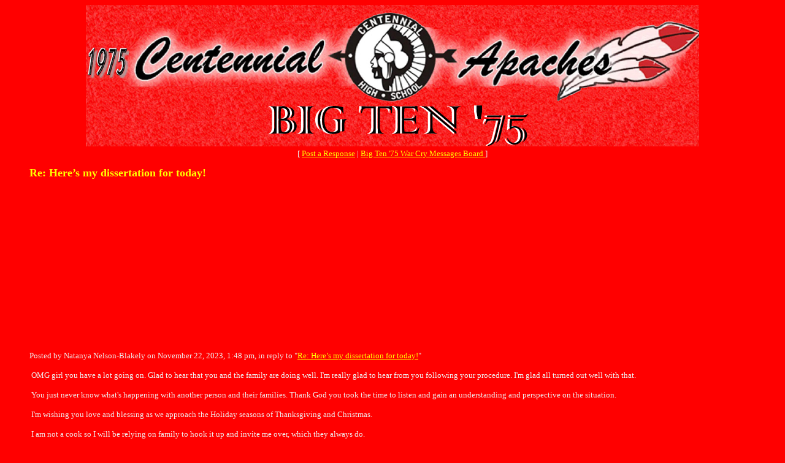

--- FILE ---
content_type: text/html; charset=utf-8
request_url: https://www.google.com/recaptcha/api2/aframe
body_size: 264
content:
<!DOCTYPE HTML><html><head><meta http-equiv="content-type" content="text/html; charset=UTF-8"></head><body><script nonce="9q4m0POZ1holbagHTFEh5A">/** Anti-fraud and anti-abuse applications only. See google.com/recaptcha */ try{var clients={'sodar':'https://pagead2.googlesyndication.com/pagead/sodar?'};window.addEventListener("message",function(a){try{if(a.source===window.parent){var b=JSON.parse(a.data);var c=clients[b['id']];if(c){var d=document.createElement('img');d.src=c+b['params']+'&rc='+(localStorage.getItem("rc::a")?sessionStorage.getItem("rc::b"):"");window.document.body.appendChild(d);sessionStorage.setItem("rc::e",parseInt(sessionStorage.getItem("rc::e")||0)+1);localStorage.setItem("rc::h",'1769655554767');}}}catch(b){}});window.parent.postMessage("_grecaptcha_ready", "*");}catch(b){}</script></body></html>

--- FILE ---
content_type: application/javascript; charset=utf-8
request_url: https://fundingchoicesmessages.google.com/f/AGSKWxVdoJEttgSr4NOQdH9Vxek2lxOeIbz7TlQdCvjLDqw0JF88ueMV6hVz7_QLa9Yd1jxvYo4YjdqiBVHs7-iIxdPN_TubQ_ovUi1LPRkrliYiR-48JyBj_ekEpCUHoheIlntrDpfaGjlE5bNYMAEtUj4DpTQukDesygmbdssE7U0euOGBJKiXO-8MhzvG/_/adtop160./video_ad._336x850.://pop-over./adforgame728x90_
body_size: -1285
content:
window['55166175-f47f-43bc-a2fa-d62959a8c0cb'] = true;